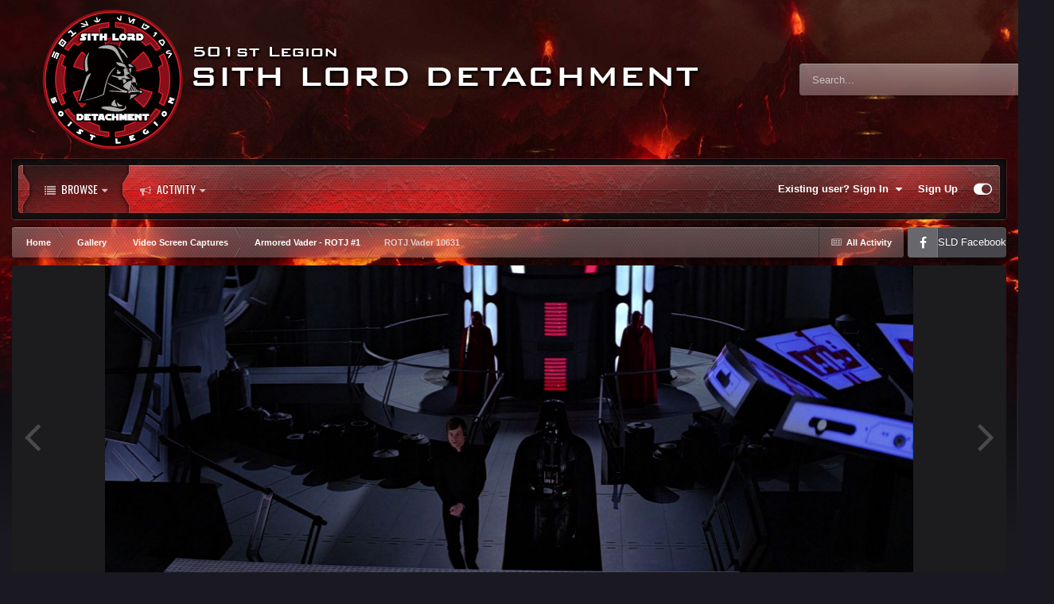

--- FILE ---
content_type: text/html;charset=UTF-8
request_url: https://forum.501stsithlords.com/index.php?/gallery/image/592-rotj-vader-10631/
body_size: 14125
content:
<!DOCTYPE html>
<html id="focus" lang="en-US" dir="ltr" 
data-focus-guest
data-focus-group-id='2'
data-focus-theme-id='10'

data-focus-navigation='dropdown'




data-focus-picker='scroll'

data-focus-scheme='dark'

data-focus-cookie='10'


data-focus-post='margin mobile--no-margin'
data-focus-post-header='background border-v'
data-focus-post-controls='transparent buttons'
data-focus-blocks='contrast pages'
data-focus-ui="guest-alert new-badge no-cTopicPostArea social-inherit transparent-ficon"
data-focus-backdrop data-globaltemplate='4.7.0'>
	<head>
		<meta charset="utf-8">
        
		<title>ROTJ Vader 10631 - Video Screen Captures - 501st Sith Lord Detachment</title>
		
		
		
		

	<meta name="viewport" content="width=device-width, initial-scale=1">



	<meta name="twitter:card" content="summary_large_image" />




	
		
			
				<meta property="og:title" content="ROTJ Vader 10631">
			
		
	

	
		
			
				<meta property="og:type" content="website">
			
		
	

	
		
			
				<meta property="og:url" content="https://forum.501stsithlords.com/index.php?/gallery/image/592-rotj-vader-10631/">
			
		
	

	
		
			
		
	

	
		
			
		
	

	
		
			
				<meta property="og:updated_time" content="2014-01-07T18:56:42Z">
			
		
	

	
		
			
				<meta property="og:image" content="https://forum.501stsithlords.com/uploads/gallery/album_3/gallery_2757_3_251135.jpg">
			
		
	

	
		
			
				<meta property="og:image:type" content="image/jpeg">
			
		
	

	
		
			
				<meta property="og:site_name" content="501st Sith Lord Detachment">
			
		
	

	
		
			
				<meta property="og:locale" content="en_US">
			
		
	


	
		<link rel="canonical" href="https://forum.501stsithlords.com/index.php?/gallery/image/592-rotj-vader-10631/" />
	

	
		<link rel="preload" href="https://forum.501stsithlords.com/uploads/gallery/album_3/gallery_2757_3_251135.jpg" as="image" type="image/jpeg" />
	





<link rel="manifest" href="https://forum.501stsithlords.com/index.php?/manifest.webmanifest/">
<meta name="msapplication-config" content="https://forum.501stsithlords.com/index.php?/browserconfig.xml/">
<meta name="msapplication-starturl" content="/">
<meta name="application-name" content="501st Sith Lord Detachment">
<meta name="apple-mobile-web-app-title" content="501st Sith Lord Detachment">

	<meta name="theme-color" content="#2c2c2c">










<link rel="preload" href="//forum.501stsithlords.com/applications/core/interface/font/fontawesome-webfont.woff2?v=4.7.0" as="font" crossorigin="anonymous">
		




	<link rel='stylesheet' href='https://forum.501stsithlords.com/uploads/css_built_10/341e4a57816af3ba440d891ca87450ff_framework.css?v=a68ea1f8611751667433' media='all'>

	<link rel='stylesheet' href='https://forum.501stsithlords.com/uploads/css_built_10/05e81b71abe4f22d6eb8d1a929494829_responsive.css?v=a68ea1f8611751667433' media='all'>

	<link rel='stylesheet' href='https://forum.501stsithlords.com/uploads/css_built_10/90eb5adf50a8c640f633d47fd7eb1778_core.css?v=a68ea1f8611751667433' media='all'>

	<link rel='stylesheet' href='https://forum.501stsithlords.com/uploads/css_built_10/5a0da001ccc2200dc5625c3f3934497d_core_responsive.css?v=a68ea1f8611751667433' media='all'>

	<link rel='stylesheet' href='https://forum.501stsithlords.com/uploads/css_built_10/37c6452ea623de41c991284837957128_gallery.css?v=a68ea1f8611751667433' media='all'>

	<link rel='stylesheet' href='https://forum.501stsithlords.com/uploads/css_built_10/22e9af7d7c6ac7ddc7db0f1b0d471efc_gallery_responsive.css?v=a68ea1f8611751667433' media='all'>

	<link rel='stylesheet' href='https://forum.501stsithlords.com/uploads/css_built_10/8a32dcbf06236254181d222455063219_global.css?v=a68ea1f8611751667433' media='all'>





<link rel='stylesheet' href='https://forum.501stsithlords.com/uploads/css_built_10/258adbb6e4f3e83cd3b355f84e3fa002_custom.css?v=a68ea1f8611751667433' media='all'>




		
<script type='text/javascript'>
var focusHtml = document.getElementById('focus');
var cookieId = focusHtml.getAttribute('data-focus-cookie');

//	['setting-name', enabled-by-default, has-toggle]
var focusSettings = [
	
 ['sticky-header', 0, 1],
	['mobile-footer', 1, 1],
	['fluid', 0, 1],
	['larger-font-size', 0, 1],
	['sticky-author-panel', 0, 1],
	['sticky-sidebar', 0, 1],
	['flip-sidebar', 0, 1],
	
	
]; 
for(var i = 0; i < focusSettings.length; i++) {
	var settingName = focusSettings[i][0];
	var isDefault = focusSettings[i][1];
	var allowToggle = focusSettings[i][2];
	if(allowToggle){
		var choice = localStorage.getItem(settingName);
		if( (choice === '1') || (!choice && (isDefault)) ){
			focusHtml.classList.add('enable--' + settingName + '');
		}
	} else if(isDefault){
		focusHtml.classList.add('enable--' + settingName + '');
	}
}

	var loadRandomBackground = function(){
		var randomBackgrounds = [ 1,2,3,4,];
		var randomBackground = randomBackgrounds[Math.floor(Math.random()*randomBackgrounds.length)];
		focusHtml.setAttribute('data-focus-bg', randomBackground);
		focusHtml.setAttribute('data-focus-bg-random', '');
	}


	
		var backgroundChoice = localStorage.getItem('focusBackground-' + cookieId + '') || '1';
		if (backgroundChoice == 'random'){
			loadRandomBackground();
		} else {
			focusHtml.setAttribute('data-focus-bg', '' + backgroundChoice + '');
		}
	

</script>

<script>
	let backgroundImages = [
		'https://forum.501stsithlords.com/uploads/monthly_2022_12/background2mus.jpg.39ff9ac77cb674cd1296646e259aef87.jpg',
		'https://forum.501stsithlords.com/uploads/monthly_2022_12/background1sd.jpg.41b457dfb5cec0a049922c74406990db.jpg',
		'https://forum.501stsithlords.com/uploads/monthly_2022_12/background3cor.jpg.4b1e4a662d5ecba35efc586ce5dae67f.jpg',
		'https://forum.501stsithlords.com/uploads/monthly_2022_12/background3cor2.jpg.f7f8f7f5c3ef5f314640c44d2dbb6c6e.jpg',
		 ,
		 ,
		 ,
		 ,
		 ,
		 ,
	];

	function setBackgroundImageSrc(num){
		let selectedImage = backgroundImages[num - 1];
		if (selectedImage){
			document.querySelector('.background-fade-image img').setAttribute('src', selectedImage);
		}
	}
</script>

		
		
		

	
	<link rel='shortcut icon' href='https://forum.501stsithlords.com/uploads/monthly_2017_12/favicon.ico.6c681b697b4c66ba7bc5c8e124e1b7c6.ico' type="image/x-icon">

		
<link rel="preconnect" href="https://fonts.googleapis.com">
<link rel="preconnect" href="https://fonts.gstatic.com" crossorigin>
<link href="https://fonts.googleapis.com/css2?family=Oswald&display=swap" rel="stylesheet"> 
	</head>
	<body class='ipsApp ipsApp_front ipsJS_none ipsClearfix' data-controller='core.front.core.app' data-message="" data-pageApp='gallery' data-pageLocation='front' data-pageModule='gallery' data-pageController='view' data-pageID='592'  >
		
        

        

		<a href='#ipsLayout_mainArea' class='ipsHide' title='Go to main content on this page' accesskey='m'>Jump to content</a>
			<div class="background-fade">
				<div class="background-fade-image">
					<img src="[data-uri]" alt='' aria-hidden='true' />
				</div>
			</div>
 			<script>let selectedBackgroundImage = focusHtml.getAttribute('data-focus-bg'); setBackgroundImageSrc(selectedBackgroundImage);</script>
			  
<ul id='elMobileNav' class='ipsResponsive_hideDesktop' data-controller='core.front.core.mobileNav'>
	
		
			
			
				
				
			
				
				
			
				
					<li id='elMobileBreadcrumb'>
						<a href='https://forum.501stsithlords.com/index.php?/gallery/album/3-armored-vader-rotj-1/'>
							<span>Armored Vader - ROTJ #1</span>
						</a>
					</li>
				
				
			
				
				
			
		
	
  
	<li class='elMobileNav__home'>
		<a href='https://forum.501stsithlords.com/'><i class="fa fa-home" aria-hidden="true"></i></a>
	</li>
	
	
	<li >
		<a data-action="defaultStream" href='https://forum.501stsithlords.com/index.php?/discover/'><i class="fa fa-newspaper-o" aria-hidden="true"></i></a>
	</li>

	

	
		<li class='ipsJS_show'>
			<a href='https://forum.501stsithlords.com/index.php?/search/' data-class='display--focus-mobile-search'><i class='fa fa-search'></i></a>
		</li>
	

	
<li data-focus-editor>
	<a href='#'>
		<i class='fa fa-toggle-on'></i>
	</a>
</li>
<li data-focus-toggle-theme>
	<a href='#'>
		<i class='fa'></i>
	</a>
</li>
  	
	<li data-ipsDrawer data-ipsDrawer-drawerElem='#elMobileDrawer'>
		<a href='#'>
			
			
				
			
			
			
			<i class='fa fa-navicon'></i>
		</a>
	</li>
</ul>
			<div class='content-layer ipsLayout_container'>
				
<div class='focus-mobile-search'>
	<div class='focus-mobile-search__close' data-class='display--focus-mobile-search'><i class="fa fa-times" aria-hidden="true"></i></div>
</div>
				<div id='ipsLayout_header'>
					<header class='focus-header'>
						<div class='ipsLayout_container'>
							<div class='focus-header-align'>
								
<a class='focus-logo' href='https://forum.501stsithlords.com/' accesskey='1'>
	
		
		<span class='focus-logo__image'>
			<img src="https://forum.501stsithlords.com/uploads/monthly_2022_12/SLDHeader2.png.d9df7974b7cce42b6466dfec287ddbc1.png" alt='501st Sith Lord Detachment'>
		</span>
		
			<!-- <span class='focus-logo__text'>
				
				<span class='focus-logo__slogan'>Sith Lord Detachment</span>
			</span> -->
		
	
</a>
								
									<div class='focus-search'></div>
								
							</div>
						</div>
					</header>
				</div>
				<div class='nav-bar-wrap ipsResponsive_showDesktop focus-sticky-header'>
					<div class='focus-nav-bar'>
						<div class='ipsLayout_container ipsFlex ipsFlex-jc:between ipsFlex-ai:center'>
							<div class='ipsfocus-blur'></div>
							<div class='focus-nav'>

	<nav  class=' ipsResponsive_showDesktop'>
		<div class='ipsNavBar_primary ipsNavBar_primary--loading ipsLayout_container '>
			<ul data-role="primaryNavBar" class='ipsClearfix'>
				


	
		
		
			
		
		<li class='ipsNavBar_active' data-active id='elNavSecondary_1' data-role="navBarItem" data-navApp="core" data-navExt="CustomItem">
			
			
				<a href="https://forum.501stsithlords.com"  data-navItem-id="1" data-navDefault>
					Browse<span class='ipsNavBar_active__identifier'></span>
				</a>
			
			
				<ul class='ipsNavBar_secondary ' data-role='secondaryNavBar'>
					


	
		
		
		<li  id='elNavSecondary_8' data-role="navBarItem" data-navApp="forums" data-navExt="Forums">
			
			
				<a href="https://forum.501stsithlords.com/index.php"  data-navItem-id="8" >
					Forums<span class='ipsNavBar_active__identifier'></span>
				</a>
			
			
		</li>
	
	

	
		
		
			
		
		<li class='ipsNavBar_active' data-active id='elNavSecondary_9' data-role="navBarItem" data-navApp="gallery" data-navExt="Gallery">
			
			
				<a href="https://forum.501stsithlords.com/index.php?/gallery/"  data-navItem-id="9" data-navDefault>
					Gallery<span class='ipsNavBar_active__identifier'></span>
				</a>
			
			
		</li>
	
	

	
	

	
		
		
		<li  id='elNavSecondary_11' data-role="navBarItem" data-navApp="core" data-navExt="StaffDirectory">
			
			
				<a href="https://forum.501stsithlords.com/index.php?/staff/"  data-navItem-id="11" >
					Staff<span class='ipsNavBar_active__identifier'></span>
				</a>
			
			
		</li>
	
	

	
		
		
		<li  id='elNavSecondary_12' data-role="navBarItem" data-navApp="core" data-navExt="OnlineUsers">
			
			
				<a href="https://forum.501stsithlords.com/index.php?/online/"  data-navItem-id="12" >
					Online Users<span class='ipsNavBar_active__identifier'></span>
				</a>
			
			
		</li>
	
	

	
		
		
		<li  id='elNavSecondary_13' data-role="navBarItem" data-navApp="core" data-navExt="Leaderboard">
			
			
				<a href="https://forum.501stsithlords.com/index.php?/leaderboard/"  data-navItem-id="13" >
					Leaderboard<span class='ipsNavBar_active__identifier'></span>
				</a>
			
			
		</li>
	
	

					<li class='ipsHide' id='elNavigationMore_1' data-role='navMore'>
						<a href='#' data-ipsMenu data-ipsMenu-appendTo='#elNavigationMore_1' id='elNavigationMore_1_dropdown'>More <i class='fa fa-caret-down'></i></a>
						<ul class='ipsHide ipsMenu ipsMenu_auto' id='elNavigationMore_1_dropdown_menu' data-role='moreDropdown'></ul>
					</li>
				</ul>
			
		</li>
	
	

	
		
		
		<li  id='elNavSecondary_2' data-role="navBarItem" data-navApp="core" data-navExt="CustomItem">
			
			
				<a href="https://forum.501stsithlords.com/index.php?/discover/"  data-navItem-id="2" >
					Activity<span class='ipsNavBar_active__identifier'></span>
				</a>
			
			
				<ul class='ipsNavBar_secondary ipsHide' data-role='secondaryNavBar'>
					


	
		
		
		<li  id='elNavSecondary_3' data-role="navBarItem" data-navApp="core" data-navExt="AllActivity">
			
			
				<a href="https://forum.501stsithlords.com/index.php?/discover/"  data-navItem-id="3" >
					All Activity<span class='ipsNavBar_active__identifier'></span>
				</a>
			
			
		</li>
	
	

	
	

	
	

	
	

	
		
		
		<li  id='elNavSecondary_7' data-role="navBarItem" data-navApp="core" data-navExt="Search">
			
			
				<a href="https://forum.501stsithlords.com/index.php?/search/"  data-navItem-id="7" >
					Search<span class='ipsNavBar_active__identifier'></span>
				</a>
			
			
		</li>
	
	

					<li class='ipsHide' id='elNavigationMore_2' data-role='navMore'>
						<a href='#' data-ipsMenu data-ipsMenu-appendTo='#elNavigationMore_2' id='elNavigationMore_2_dropdown'>More <i class='fa fa-caret-down'></i></a>
						<ul class='ipsHide ipsMenu ipsMenu_auto' id='elNavigationMore_2_dropdown_menu' data-role='moreDropdown'></ul>
					</li>
				</ul>
			
		</li>
	
	

	
	

	
	

				
				<li class="focus-nav__more focus-nav__more--hidden">
					<a href="#"> More <span class='ipsNavBar_active__identifier'></span></a>
					<ul class='ipsNavBar_secondary'></ul>
				</li>
				
			</ul>
			

	<div id="elSearchWrapper">
		<div id='elSearch' data-controller="core.front.core.quickSearch">
			<form accept-charset='utf-8' action='//forum.501stsithlords.com/index.php?/search/&amp;do=quicksearch' method='post'>
                <input type='search' id='elSearchField' placeholder='Search...' name='q' autocomplete='off' aria-label='Search'>
                <details class='cSearchFilter'>
                    <summary class='cSearchFilter__text'></summary>
                    <ul class='cSearchFilter__menu'>
                        
                        <li><label><input type="radio" name="type" value="all"  checked><span class='cSearchFilter__menuText'>Everywhere</span></label></li>
                        
                            
                                <li><label><input type="radio" name="type" value='contextual_{&quot;type&quot;:&quot;gallery_image&quot;,&quot;nodes&quot;:2}'><span class='cSearchFilter__menuText'>This Category</span></label></li>
                            
                                <li><label><input type="radio" name="type" value='contextual_{&quot;type&quot;:&quot;gallery_image&quot;,&quot;item&quot;:592}'><span class='cSearchFilter__menuText'>This Image</span></label></li>
                            
                        
                        
                            <li><label><input type="radio" name="type" value="core_statuses_status"><span class='cSearchFilter__menuText'>Status Updates</span></label></li>
                        
                            <li><label><input type="radio" name="type" value="forums_topic"><span class='cSearchFilter__menuText'>Topics</span></label></li>
                        
                            <li><label><input type="radio" name="type" value="gallery_image"><span class='cSearchFilter__menuText'>Images</span></label></li>
                        
                            <li><label><input type="radio" name="type" value="gallery_album_item"><span class='cSearchFilter__menuText'>Albums</span></label></li>
                        
                            <li><label><input type="radio" name="type" value="core_members"><span class='cSearchFilter__menuText'>Members</span></label></li>
                        
                    </ul>
                </details>
				<button class='cSearchSubmit' type="submit" aria-label='Search'><i class="fa fa-search"></i></button>
			</form>
		</div>
	</div>

		</div>
	</nav>
</div>
							
								<div class='focus-user'>

	<ul id='elUserNav' class='ipsList_inline cSignedOut ipsResponsive_showDesktop'>
		
		
		
		
			
				<li id='elSignInLink'>
					<a href='https://forum.501stsithlords.com/index.php?/login/' data-ipsMenu-closeOnClick="false" data-ipsMenu id='elUserSignIn'>
						Existing user? Sign In &nbsp;<i class='fa fa-caret-down'></i>
					</a>
					
<div id='elUserSignIn_menu' class='ipsMenu ipsMenu_auto ipsHide'>
	<form accept-charset='utf-8' method='post' action='https://forum.501stsithlords.com/index.php?/login/'>
		<input type="hidden" name="csrfKey" value="6c2f075b8bf54b5fa4e18738877ca725">
		<input type="hidden" name="ref" value="aHR0cHM6Ly9mb3J1bS41MDFzdHNpdGhsb3Jkcy5jb20vaW5kZXgucGhwPy9nYWxsZXJ5L2ltYWdlLzU5Mi1yb3RqLXZhZGVyLTEwNjMxLw==">
		<div data-role="loginForm">
			
			
			
				
<div class="ipsPad ipsForm ipsForm_vertical">
	<h4 class="ipsType_sectionHead">Sign In</h4>
	<br><br>
	<ul class='ipsList_reset'>
		<li class="ipsFieldRow ipsFieldRow_noLabel ipsFieldRow_fullWidth">
			
			
				<input type="text" placeholder="Display Name or Email Address" name="auth" autocomplete="email">
			
		</li>
		<li class="ipsFieldRow ipsFieldRow_noLabel ipsFieldRow_fullWidth">
			<input type="password" placeholder="Password" name="password" autocomplete="current-password">
		</li>
		<li class="ipsFieldRow ipsFieldRow_checkbox ipsClearfix">
			<span class="ipsCustomInput">
				<input type="checkbox" name="remember_me" id="remember_me_checkbox" value="1" checked aria-checked="true">
				<span></span>
			</span>
			<div class="ipsFieldRow_content">
				<label class="ipsFieldRow_label" for="remember_me_checkbox">Remember me</label>
				<span class="ipsFieldRow_desc">Not recommended on shared computers</span>
			</div>
		</li>
		<li class="ipsFieldRow ipsFieldRow_fullWidth">
			<button type="submit" name="_processLogin" value="usernamepassword" class="ipsButton ipsButton_primary ipsButton_small" id="elSignIn_submit">Sign In</button>
			
				<p class="ipsType_right ipsType_small">
					
						<a href='https://forum.501stsithlords.com/index.php?/lostpassword/' data-ipsDialog data-ipsDialog-title='Forgot your password?'>
					
					Forgot your password?</a>
				</p>
			
		</li>
	</ul>
</div>
			
		</div>
	</form>
</div>
				</li>
			
		
		
			<li>
				
					<a href='https://forum.501stsithlords.com/index.php?/register/'  id='elRegisterButton'>Sign Up</a>
				
			</li>
		
		
<li class='elUserNav_sep'></li>
<li class='cUserNav_icon ipsJS_show' data-focus-editor>
	<a href='#' data-ipsTooltip>
		<i class='fa fa-toggle-on'></i>
	</a>
</li>
<li class='cUserNav_icon ipsJS_show' data-focus-toggle-theme>
	<a href='#' data-ipsTooltip>
		<i class='fa'></i>
	</a>
</li>

 
	</ul>
</div>
							
						</div>
					</div>
				</div>		
		<main id='ipsLayout_body' class='ipsLayout_container'>
			<div class='focus-content'>
				<div class='focus-content-padding'>
					<div id='ipsLayout_contentArea'>
						<div class='focus-precontent'>
							<div class='focus-breadcrumb'>
								
<nav class='ipsBreadcrumb ipsBreadcrumb_top ipsFaded_withHover'>
	

	<ul class='ipsList_inline ipsPos_right'>
		
		<li >
			<a data-action="defaultStream" class='ipsType_light '  href='https://forum.501stsithlords.com/index.php?/discover/'><i class="fa fa-newspaper-o" aria-hidden="true"></i> <span>All Activity</span></a>
		</li>
		
	</ul>

	<ul data-role="breadcrumbList">
		<li>
			<a title="Home" href='https://forum.501stsithlords.com/'>
				<span>Home <i class='fa fa-angle-right'></i></span>
			</a>
		</li>
		
		
			<li>
				
					<a href='https://forum.501stsithlords.com/index.php?/gallery/'>
						<span>Gallery <i class='fa fa-angle-right' aria-hidden="true"></i></span>
					</a>
				
			</li>
		
			<li>
				
					<a href='https://forum.501stsithlords.com/index.php?/gallery/category/2-video-screen-captures/'>
						<span>Video Screen Captures <i class='fa fa-angle-right' aria-hidden="true"></i></span>
					</a>
				
			</li>
		
			<li>
				
					<a href='https://forum.501stsithlords.com/index.php?/gallery/album/3-armored-vader-rotj-1/'>
						<span>Armored Vader - ROTJ #1 <i class='fa fa-angle-right' aria-hidden="true"></i></span>
					</a>
				
			</li>
		
			<li>
				
					ROTJ Vader 10631
				
			</li>
		
	</ul>
</nav>
								

<ul class='focus-social focus-social--iconText'>
	<li><a href="https://www.facebook.com/SithLordDetachment" target="_blank">SLD Facebook</a></li>
</ul>

							</div>
						</div>
						





						<div id='ipsLayout_contentWrapper'>
							
							<div id='ipsLayout_mainArea'>
								
								
								
								
								

	




								



<div data-controller='gallery.front.view.image' data-lightboxURL='https://forum.501stsithlords.com/index.php?/gallery/image/592-rotj-vader-10631/'>
	<div class='ipsColumns ipsMargin_bottom'>
		<div class='ipsColumn ipsColumn_fluid'>
			<div class='cGalleryLightbox_inner' data-role="imageSizer">
				<div class='elGalleryHeader'>
					

<div id='elGalleryImage' class='elGalleryImage' data-role="imageFrame" data-imageSizes='{&quot;large&quot;:[1600,680],&quot;small&quot;:[240,102]}'>
	
		<div class='cGalleryViewImage' data-role='notesWrapper' data-controller='gallery.front.view.notes' data-imageID='592'  data-notesData='[]'>
			<div>
				<a href='https://forum.501stsithlords.com/uploads/gallery/album_3/gallery_2757_3_251135.jpg' title='View in lightbox' data-ipsLightbox>
					<img src='https://forum.501stsithlords.com/uploads/gallery/album_3/gallery_2757_3_251135.jpg' alt="ROTJ Vader 10631" title='ROTJ Vader 10631' data-role='theImage'>
				</a>
            </div>
			
		</div>
        	


		<div class='cGalleryImageFade'>
			<div class='cGalleryImageBottomBar'>
				<div class='cGalleryCreditInfo ipsType_normal ipsHide'>
					

					
				</div>
				
					<ul class='ipsList_inline'>
						<li>
							<a href='#' data-ipsMenu data-ipsMenu-above='true' id='elImageTools' class='ipsButton ipsButton_link ipsButton_verySmall ipsJS_show cGalleryViewImage_controls'>Image Tools <i class='fa fa-caret-down'></i></a>
						</li>
					</ul>
					<ul class='ipsMenu ipsMenu_auto ipsHide' id='elImageTools_menu'>
						
						
						
							<li class='ipsMenu_item'>
								<a href='https://forum.501stsithlords.com/index.php?/gallery/image/592-rotj-vader-10631/&amp;do=download' title='Download'><i class='fa fa-fw fa-download'></i> Download</a>
							</li>
						
					</ul>
				
			</div>
		</div>
	
	<span class='elGalleryImageNav'>
       
            <a href='https://forum.501stsithlords.com/index.php?/gallery/image/592-rotj-vader-10631/&amp;browse=1&amp;do=previous' class='elGalleryImageNav_prev' data-action="prevMedia"><i class='fa fa-angle-left'></i></a>
            <a href='https://forum.501stsithlords.com/index.php?/gallery/image/592-rotj-vader-10631/&amp;browse=1&amp;do=next' class='elGalleryImageNav_next' data-action="nextMedia"><i class='fa fa-angle-right'></i></a>
        
	</span>
</div>
				</div>
			</div>
            
            
            
			<div class='cGalleryImageThumbs'>
				<ol class='cGalleryCarousel' id='gallery-image-thumbs'>
                    
					
			            <li class='cGalleryCarousel__item'>
			            	<div class='ipsImageBlock'>
				                
					                <a href='https://forum.501stsithlords.com/index.php?/gallery/image/596-rotj-vader-10603/' title='View the image ROTJ Vader 10603' class='ipsImageBlock__main'>
					                	<img src='https://forum.501stsithlords.com/uploads/gallery/album_3/sml_gallery_2757_3_94890.jpg' alt="ROTJ Vader 10603" loading="lazy">
					                </a>
				                
                            	

                            </div>
                        </li>
                        
			        
			            <li class='cGalleryCarousel__item'>
			            	<div class='ipsImageBlock'>
				                
					                <a href='https://forum.501stsithlords.com/index.php?/gallery/image/595-rotj-vader-10604/' title='View the image ROTJ Vader 10604' class='ipsImageBlock__main'>
					                	<img src='https://forum.501stsithlords.com/uploads/gallery/album_3/sml_gallery_2757_3_227082.jpg' alt="ROTJ Vader 10604" loading="lazy">
					                </a>
				                
                            	

                            </div>
                        </li>
                        
			        
			            <li class='cGalleryCarousel__item'>
			            	<div class='ipsImageBlock'>
				                
					                <a href='https://forum.501stsithlords.com/index.php?/gallery/image/594-rotj-vader-10629/' title='View the image ROTJ Vader 10629' class='ipsImageBlock__main'>
					                	<img src='https://forum.501stsithlords.com/uploads/gallery/album_3/sml_gallery_2757_3_246850.jpg' alt="ROTJ Vader 10629" loading="lazy">
					                </a>
				                
                            	

                            </div>
                        </li>
                        
			        
			            <li class='cGalleryCarousel__item'>
			            	<div class='ipsImageBlock'>
				                
					                <a href='https://forum.501stsithlords.com/index.php?/gallery/image/593-rotj-vader-10630/' title='View the image ROTJ Vader 10630' class='ipsImageBlock__main'>
					                	<img src='https://forum.501stsithlords.com/uploads/gallery/album_3/sml_gallery_2757_3_198032.jpg' alt="ROTJ Vader 10630" loading="lazy">
					                </a>
				                
                            	

                            </div>
                        </li>
                        
			        

                    <li class='cGalleryCarousel__item cGalleryCarousel__item--active'>
                    	<div class='ipsImageBlock'>
	                        
	                            <a href='https://forum.501stsithlords.com/index.php?/gallery/image/592-rotj-vader-10631/' title='View the image ROTJ Vader 10631' class='ipsImageBlock__main'>
	                                <img src='https://forum.501stsithlords.com/uploads/gallery/album_3/sml_gallery_2757_3_251135.jpg' alt="ROTJ Vader 10631" loading="lazy">
	                            </a>
                        	
                        	

                        </div>
                        
                    </li>

                    
                        <li class='cGalleryCarousel__item'>
                        	<div class='ipsImageBlock'>
	                            
	                                <a href='https://forum.501stsithlords.com/index.php?/gallery/image/591-rotj-vader-10632/' title='View the image ROTJ Vader 10632' class='ipsImageBlock__main'>
	                                    <img src='https://forum.501stsithlords.com/uploads/gallery/album_3/sml_gallery_2757_3_213353.jpg' alt="ROTJ Vader 10632" loading="lazy">
	                                </a>
	                            
	                            

	                        </div>
                        </li>
                        
                        
                    
                        <li class='cGalleryCarousel__item'>
                        	<div class='ipsImageBlock'>
	                            
	                                <a href='https://forum.501stsithlords.com/index.php?/gallery/image/590-rotj-vader-10633jpg/' title='View the image ROTJ-Vader-10633.jpg' class='ipsImageBlock__main'>
	                                    <img src='https://forum.501stsithlords.com/uploads/gallery/album_3/sml_gallery_2757_3_138474.jpg' alt="ROTJ-Vader-10633.jpg" loading="lazy">
	                                </a>
	                            
	                            

	                        </div>
                        </li>
                        
                        
                    
                        <li class='cGalleryCarousel__item'>
                        	<div class='ipsImageBlock'>
	                            
	                                <a href='https://forum.501stsithlords.com/index.php?/gallery/image/589-rotj-vader-10634jpg/' title='View the image ROTJ-Vader-10634.jpg' class='ipsImageBlock__main'>
	                                    <img src='https://forum.501stsithlords.com/uploads/gallery/album_3/sml_gallery_2757_3_99159.jpg' alt="ROTJ-Vader-10634.jpg" loading="lazy">
	                                </a>
	                            
	                            

	                        </div>
                        </li>
                        
                        
                    
                        <li class='cGalleryCarousel__item'>
                        	<div class='ipsImageBlock'>
	                            
	                                <a href='https://forum.501stsithlords.com/index.php?/gallery/image/588-rotj-vader-10635jpg/' title='View the image ROTJ-Vader-10635.jpg' class='ipsImageBlock__main'>
	                                    <img src='https://forum.501stsithlords.com/uploads/gallery/album_3/sml_gallery_2757_3_170093.jpg' alt="ROTJ-Vader-10635.jpg" loading="lazy">
	                                </a>
	                            
	                            

	                        </div>
                        </li>
                        
                        
                            
				</ol>
                <div class='cGalleryCarouselNav cGalleryCarouselNav--overlay' data-carousel-controls='gallery-image-thumbs' data-controller="gallery.front.browse.carousel" hidden>
                    <button class='cGalleryCarouselNav__button' data-carousel-arrow='prev' aria-label='Previous' role='button'>
                        <svg aria-hidden="true" xmlns="http://www.w3.org/2000/svg" viewBox="0 0 320 512" width="10"><path d="M34.52 239.03L228.87 44.69c9.37-9.37 24.57-9.37 33.94 0l22.67 22.67c9.36 9.36 9.37 24.52.04 33.9L131.49 256l154.02 154.75c9.34 9.38 9.32 24.54-.04 33.9l-22.67 22.67c-9.37 9.37-24.57 9.37-33.94 0L34.52 272.97c-9.37-9.37-9.37-24.57 0-33.94z"/></svg>
                    </button>
                    <button class='cGalleryCarouselNav__button' data-carousel-arrow='next' aria-label='Next' role='button'>
                        <svg aria-hidden="true" xmlns="http://www.w3.org/2000/svg" viewBox="0 0 320 512" width="10"><path d="M285.476 272.971L91.132 467.314c-9.373 9.373-24.569 9.373-33.941 0l-22.667-22.667c-9.357-9.357-9.375-24.522-.04-33.901L188.505 256 34.484 101.255c-9.335-9.379-9.317-24.544.04-33.901l22.667-22.667c9.373-9.373 24.569-9.373 33.941 0L285.475 239.03c9.373 9.372 9.373 24.568.001 33.941z"/></svg>
                    </button>
                </div>
			</div>
            
		</div>
	</div>

	<section data-role='imageInfo'>
		




<div class='ipsColumns ipsColumns_collapsePhone ipsResponsive_pull ipsSpacer_bottom'>
	<div class='ipsColumn ipsColumn_fluid'>
		

		<div class='ipsBox'>
			<div class='ipsPadding' data-role='imageDescription'>
				<div class='ipsFlex ipsFlex-ai:center ipsFlex-fw:wrap ipsGap:4'>
					<div class='ipsFlex-flex:11'>
						<h1 class='ipsType_pageTitle ipsContained_container'>
							
							
							
							
							
								<span class='ipsContained ipsType_break'>ROTJ Vader 10631</span>
							
						</h1>
						
					</div>
				</div>
				<hr class='ipsHr'>
				<div class='ipsPageHeader__meta ipsFlex ipsFlex-jc:between ipsFlex-ai:center ipsFlex-fw:wrap ipsGap:3'>
					<div class='ipsFlex-flex:11'>
						<div class='ipsPhotoPanel ipsPhotoPanel_mini ipsClearfix'>
							


	<a href="https://forum.501stsithlords.com/index.php?/profile/2757-darthaloha/" rel="nofollow" data-ipsHover data-ipsHover-width="370" data-ipsHover-target="https://forum.501stsithlords.com/index.php?/profile/2757-darthaloha/&amp;do=hovercard" class="ipsUserPhoto ipsUserPhoto_mini" title="Go to DarthAloha's profile">
		<img src='https://forum.501stsithlords.com/uploads/profile/photo-thumb-2757.jpg' alt='DarthAloha' loading="lazy">
	</a>

							<div>
								<p class='ipsType_reset ipsType_normal ipsType_blendLinks'>
									By 


<a href='https://forum.501stsithlords.com/index.php?/profile/2757-darthaloha/' rel="nofollow" data-ipsHover data-ipsHover-width='370' data-ipsHover-target='https://forum.501stsithlords.com/index.php?/profile/2757-darthaloha/&amp;do=hovercard&amp;referrer=https%253A%252F%252Fforum.501stsithlords.com%252Findex.php%253F%252Fgallery%252Fimage%252F592-rotj-vader-10631%252F' title="Go to DarthAloha's profile" class="ipsType_break">DarthAloha</a>
								</p>
								<ul class='ipsList_inline'>
									<li class='ipsType_light'><time datetime='2014-01-07T18:56:42Z' title='01/07/2014 06:56  PM' data-short='12 yr'>January 7, 2014</time></li>
									<li class='ipsType_light'>2,040 views</li>
									
										<li><a href='https://forum.501stsithlords.com/index.php?/profile/2757-darthaloha/content/&amp;type=gallery_image'>View DarthAloha's images</a></li>
									
								</ul>
							</div>
						</div>
					</div>
					<div class='ipsFlex-flex:01 ipsResponsive_hidePhone'>
						<div class='ipsShareLinks'>
							
								


    <a href='#elShareItem_874635850_menu' id='elShareItem_874635850' data-ipsMenu class='ipsShareButton ipsButton ipsButton_verySmall ipsButton_link ipsButton_link--light'>
        <span><i class='fa fa-share-alt'></i></span> &nbsp;Share
    </a>

    <div class='ipsPadding ipsMenu ipsMenu_normal ipsHide' id='elShareItem_874635850_menu' data-controller="core.front.core.sharelink">
        
        
        <span data-ipsCopy data-ipsCopy-flashmessage>
            <a href="https://forum.501stsithlords.com/index.php?/gallery/image/592-rotj-vader-10631/" class="ipsButton ipsButton_light ipsButton_small ipsButton_fullWidth" data-role="copyButton" data-clipboard-text="https://forum.501stsithlords.com/index.php?/gallery/image/592-rotj-vader-10631/" data-ipstooltip title='Copy Link to Clipboard'><i class="fa fa-clone"></i> https://forum.501stsithlords.com/index.php?/gallery/image/592-rotj-vader-10631/</a>
        </span>
        <ul class='ipsShareLinks ipsMargin_top:half'>
            
                <li>
<a href="https://x.com/share?url=https%3A%2F%2Fforum.501stsithlords.com%2Findex.php%3F%2Fgallery%2Fimage%2F592-rotj-vader-10631%2F" class="cShareLink cShareLink_x" target="_blank" data-role="shareLink" title='Share on X' data-ipsTooltip rel='nofollow noopener'>
    <i class="fa fa-x"></i>
</a></li>
            
                <li>
<a href="https://www.facebook.com/sharer/sharer.php?u=https%3A%2F%2Fforum.501stsithlords.com%2Findex.php%3F%2Fgallery%2Fimage%2F592-rotj-vader-10631%2F" class="cShareLink cShareLink_facebook" target="_blank" data-role="shareLink" title='Share on Facebook' data-ipsTooltip rel='noopener nofollow'>
	<i class="fa fa-facebook"></i>
</a></li>
            
                <li>
<a href="https://www.reddit.com/submit?url=https%3A%2F%2Fforum.501stsithlords.com%2Findex.php%3F%2Fgallery%2Fimage%2F592-rotj-vader-10631%2F&amp;title=ROTJ+Vader+10631" rel="nofollow noopener" class="cShareLink cShareLink_reddit" target="_blank" title='Share on Reddit' data-ipsTooltip>
	<i class="fa fa-reddit"></i>
</a></li>
            
                <li>
<a href="mailto:?subject=ROTJ%20Vader%2010631&body=https%3A%2F%2Fforum.501stsithlords.com%2Findex.php%3F%2Fgallery%2Fimage%2F592-rotj-vader-10631%2F" rel='nofollow' class='cShareLink cShareLink_email' title='Share via email' data-ipsTooltip>
	<i class="fa fa-envelope"></i>
</a></li>
            
                <li>
<a href="https://pinterest.com/pin/create/button/?url=https://forum.501stsithlords.com/index.php?/gallery/image/592-rotj-vader-10631/&amp;media=https://forum.501stsithlords.com/uploads/gallery/album_3/gallery_2757_3_251135.jpg" class="cShareLink cShareLink_pinterest" rel="nofollow noopener" target="_blank" data-role="shareLink" title='Share on Pinterest' data-ipsTooltip>
	<i class="fa fa-pinterest"></i>
</a></li>
            
        </ul>
        
            <hr class='ipsHr'>
            <button class='ipsHide ipsButton ipsButton_verySmall ipsButton_light ipsButton_fullWidth ipsMargin_top:half' data-controller='core.front.core.webshare' data-role='webShare' data-webShareTitle='ROTJ Vader 10631' data-webShareText='ROTJ Vader 10631' data-webShareUrl='https://forum.501stsithlords.com/index.php?/gallery/image/592-rotj-vader-10631/'>More sharing options...</button>
        
    </div>

							
                            

							



							

<div data-followApp='gallery' data-followArea='image' data-followID='592' data-controller='core.front.core.followButton'>
	

	<a href='https://forum.501stsithlords.com/index.php?/login/' rel="nofollow" class="ipsFollow ipsPos_middle ipsButton ipsButton_light ipsButton_verySmall " data-role="followButton" data-ipsTooltip title='Sign in to follow this'>
		<span>Followers</span>
		<span class='ipsCommentCount'>1</span>
	</a>

</div>
						</div>
					</div>
				</div>
				
				

				

					

				

					

				
			</div>
			<div class='ipsItemControls'>
				
					

	<div data-controller='core.front.core.reaction' class='ipsItemControls_right ipsClearfix '>	
		<div class='ipsReact ipsPos_right'>
			
				
				<div class='ipsReact_blurb ipsHide' data-role='reactionBlurb'>
					
				</div>
			
			
			
		</div>
	</div>

				
				<ul class='ipsComment_controls ipsClearfix ipsItemControls_left'>
					
				</ul>
			</div>
		</div>
	</div>
	<div class='ipsColumn ipsColumn_veryWide' id='elGalleryImageStats'>
		<div class='ipsBox ipsPadding' data-role="imageStats">
			

			

            <div>
                <h2 class='ipsType_minorHeading ipsType_break'>From the album: </h2>
                <h3 class='ipsType_sectionHead'><a href='https://forum.501stsithlords.com/index.php?/gallery/album/3-armored-vader-rotj-1/'>Armored Vader - ROTJ #1</a></h3>
                <span class='ipsType_light'>&middot; 1,106 images</span>
                <ul class='ipsList_reset ipsMargin_top ipsHide'>
                    <li><i class='fa fa-camera'></i> 1,106 images</li>
                    
                    
                </ul>
            </div>
            <hr class='ipsHr'>

			
				<h2 class='ipsType_minorHeading ipsType_break ipsMargin_bottom:half'>Photo Information</h2>
				<div class='cGalleryExif'>
					
						<div class='ipsType_center ipsMargin_top'>
							<a href='https://forum.501stsithlords.com/index.php?/gallery/image/592-rotj-vader-10631/&amp;do=metadata' data-ipsDialog data-ipsdialog-size="narrow" data-ipsDialog-title='View all photo EXIF information' class='ipsButton ipsButton_light ipsButton_verySmall'>View photo EXIF information</a>
						</div>
					
				</div>
			
		</div>
	</div>
</div>


<div class='ipsBox ipsPadding ipsResponsive_pull ipsResponsive_showPhone ipsMargin_top'>
	<div class='ipsShareLinks'>
		
			


    <a href='#elShareItem_1810005873_menu' id='elShareItem_1810005873' data-ipsMenu class='ipsShareButton ipsButton ipsButton_verySmall ipsButton_light '>
        <span><i class='fa fa-share-alt'></i></span> &nbsp;Share
    </a>

    <div class='ipsPadding ipsMenu ipsMenu_normal ipsHide' id='elShareItem_1810005873_menu' data-controller="core.front.core.sharelink">
        
        
        <span data-ipsCopy data-ipsCopy-flashmessage>
            <a href="https://forum.501stsithlords.com/index.php?/gallery/image/592-rotj-vader-10631/" class="ipsButton ipsButton_light ipsButton_small ipsButton_fullWidth" data-role="copyButton" data-clipboard-text="https://forum.501stsithlords.com/index.php?/gallery/image/592-rotj-vader-10631/" data-ipstooltip title='Copy Link to Clipboard'><i class="fa fa-clone"></i> https://forum.501stsithlords.com/index.php?/gallery/image/592-rotj-vader-10631/</a>
        </span>
        <ul class='ipsShareLinks ipsMargin_top:half'>
            
                <li>
<a href="https://x.com/share?url=https%3A%2F%2Fforum.501stsithlords.com%2Findex.php%3F%2Fgallery%2Fimage%2F592-rotj-vader-10631%2F" class="cShareLink cShareLink_x" target="_blank" data-role="shareLink" title='Share on X' data-ipsTooltip rel='nofollow noopener'>
    <i class="fa fa-x"></i>
</a></li>
            
                <li>
<a href="https://www.facebook.com/sharer/sharer.php?u=https%3A%2F%2Fforum.501stsithlords.com%2Findex.php%3F%2Fgallery%2Fimage%2F592-rotj-vader-10631%2F" class="cShareLink cShareLink_facebook" target="_blank" data-role="shareLink" title='Share on Facebook' data-ipsTooltip rel='noopener nofollow'>
	<i class="fa fa-facebook"></i>
</a></li>
            
                <li>
<a href="https://www.reddit.com/submit?url=https%3A%2F%2Fforum.501stsithlords.com%2Findex.php%3F%2Fgallery%2Fimage%2F592-rotj-vader-10631%2F&amp;title=ROTJ+Vader+10631" rel="nofollow noopener" class="cShareLink cShareLink_reddit" target="_blank" title='Share on Reddit' data-ipsTooltip>
	<i class="fa fa-reddit"></i>
</a></li>
            
                <li>
<a href="mailto:?subject=ROTJ%20Vader%2010631&body=https%3A%2F%2Fforum.501stsithlords.com%2Findex.php%3F%2Fgallery%2Fimage%2F592-rotj-vader-10631%2F" rel='nofollow' class='cShareLink cShareLink_email' title='Share via email' data-ipsTooltip>
	<i class="fa fa-envelope"></i>
</a></li>
            
                <li>
<a href="https://pinterest.com/pin/create/button/?url=https://forum.501stsithlords.com/index.php?/gallery/image/592-rotj-vader-10631/&amp;media=https://forum.501stsithlords.com/uploads/gallery/album_3/gallery_2757_3_251135.jpg" class="cShareLink cShareLink_pinterest" rel="nofollow noopener" target="_blank" data-role="shareLink" title='Share on Pinterest' data-ipsTooltip>
	<i class="fa fa-pinterest"></i>
</a></li>
            
        </ul>
        
            <hr class='ipsHr'>
            <button class='ipsHide ipsButton ipsButton_verySmall ipsButton_light ipsButton_fullWidth ipsMargin_top:half' data-controller='core.front.core.webshare' data-role='webShare' data-webShareTitle='ROTJ Vader 10631' data-webShareText='ROTJ Vader 10631' data-webShareUrl='https://forum.501stsithlords.com/index.php?/gallery/image/592-rotj-vader-10631/'>More sharing options...</button>
        
    </div>

		
        

		



		

<div data-followApp='gallery' data-followArea='image' data-followID='592' data-controller='core.front.core.followButton'>
	

	<a href='https://forum.501stsithlords.com/index.php?/login/' rel="nofollow" class="ipsFollow ipsPos_middle ipsButton ipsButton_light ipsButton_verySmall " data-role="followButton" data-ipsTooltip title='Sign in to follow this'>
		<span>Followers</span>
		<span class='ipsCommentCount'>1</span>
	</a>

</div>
	</div>
</div>
	</section>

	<div data-role='imageComments'>
	
	</div>

</div> 


								


							</div>
							


						</div>
					</div>
					
				</div>
				

<div class='focus-mega-footer'>
	<div class='focus-mega-footer__columns'>
		
			<div class='focus-mega-footer__column'>
				<ul class='footerLinks'>
	<li><a href="https://databank.501st.com/databank/Costuming:SLD_CRL" target="_blank">SLD Costume Reference Libraries (CRL)</a></li></ul>

			</div>
		
		
			<div class='focus-mega-footer__column'>
				<ul class='footerLinks'>
	<li><a href="https://www.theflagshipeclipse.com/"  target="_blank">Our Sister site for other Sith, <strong>The Flagship Eclipse<strong></a></li>
</ul>

			</div>
		
		
		
		
		
	</div>
</div>

				
<nav class='ipsBreadcrumb ipsBreadcrumb_bottom ipsFaded_withHover'>
	
		


	

	<ul class='ipsList_inline ipsPos_right'>
		
		<li >
			<a data-action="defaultStream" class='ipsType_light '  href='https://forum.501stsithlords.com/index.php?/discover/'><i class="fa fa-newspaper-o" aria-hidden="true"></i> <span>All Activity</span></a>
		</li>
		
	</ul>

	<ul data-role="breadcrumbList">
		<li>
			<a title="Home" href='https://forum.501stsithlords.com/'>
				<span>Home <i class='fa fa-angle-right'></i></span>
			</a>
		</li>
		
		
			<li>
				
					<a href='https://forum.501stsithlords.com/index.php?/gallery/'>
						<span>Gallery <i class='fa fa-angle-right' aria-hidden="true"></i></span>
					</a>
				
			</li>
		
			<li>
				
					<a href='https://forum.501stsithlords.com/index.php?/gallery/category/2-video-screen-captures/'>
						<span>Video Screen Captures <i class='fa fa-angle-right' aria-hidden="true"></i></span>
					</a>
				
			</li>
		
			<li>
				
					<a href='https://forum.501stsithlords.com/index.php?/gallery/album/3-armored-vader-rotj-1/'>
						<span>Armored Vader - ROTJ #1 <i class='fa fa-angle-right' aria-hidden="true"></i></span>
					</a>
				
			</li>
		
			<li>
				
					ROTJ Vader 10631
				
			</li>
		
	</ul>
</nav>
			</div>
		</main>
		<footer id='ipsLayout_footer' class='ipsClearfix'>
			
			<div class='ipsLayout_container'>
				

<ul class='ipsList_inline ipsType_center ipsSpacer_top' id="elFooterLinks">
	
<li class="focus:copyright"><a href="https://www.ipsfocus.com" target="_blank" rel="noopener">IPS Theme</a> by <a href="https://www.ipsfocus.com" target="_blank" rel="noopener">IPSFocus</a></li>
	
	
	
	
		<li>
			<a href='#elNavTheme_menu' id='elNavTheme' data-ipsMenu data-ipsMenu-above>Theme <i class='fa fa-caret-down'></i></a>
			<ul id='elNavTheme_menu' class='ipsMenu ipsMenu_selectable ipsHide'>
			
				<li class='ipsMenu_item ipsMenu_itemChecked'>
					<form action="//forum.501stsithlords.com/index.php?/theme/&amp;csrfKey=6c2f075b8bf54b5fa4e18738877ca725" method="post">
					<input type="hidden" name="ref" value="aHR0cHM6Ly9mb3J1bS41MDFzdHNpdGhsb3Jkcy5jb20vaW5kZXgucGhwPy9nYWxsZXJ5L2ltYWdlLzU5Mi1yb3RqLXZhZGVyLTEwNjMxLw==">
					<button type='submit' name='id' value='10' class='ipsButton ipsButton_link ipsButton_link_secondary'>Titan 4.7 SLD Redux (Default)</button>
					</form>
				</li>
			
				<li class='ipsMenu_item'>
					<form action="//forum.501stsithlords.com/index.php?/theme/&amp;csrfKey=6c2f075b8bf54b5fa4e18738877ca725" method="post">
					<input type="hidden" name="ref" value="aHR0cHM6Ly9mb3J1bS41MDFzdHNpdGhsb3Jkcy5jb20vaW5kZXgucGhwPy9nYWxsZXJ5L2ltYWdlLzU5Mi1yb3RqLXZhZGVyLTEwNjMxLw==">
					<button type='submit' name='id' value='6' class='ipsButton ipsButton_link ipsButton_link_secondary'>Titan 4.4 SLD </button>
					</form>
				</li>
			
				<li class='ipsMenu_item'>
					<form action="//forum.501stsithlords.com/index.php?/theme/&amp;csrfKey=6c2f075b8bf54b5fa4e18738877ca725" method="post">
					<input type="hidden" name="ref" value="aHR0cHM6Ly9mb3J1bS41MDFzdHNpdGhsb3Jkcy5jb20vaW5kZXgucGhwPy9nYWxsZXJ5L2ltYWdlLzU5Mi1yb3RqLXZhZGVyLTEwNjMxLw==">
					<button type='submit' name='id' value='1' class='ipsButton ipsButton_link ipsButton_link_secondary'>Default </button>
					</form>
				</li>
			
				<li class='ipsMenu_item'>
					<form action="//forum.501stsithlords.com/index.php?/theme/&amp;csrfKey=6c2f075b8bf54b5fa4e18738877ca725" method="post">
					<input type="hidden" name="ref" value="aHR0cHM6Ly9mb3J1bS41MDFzdHNpdGhsb3Jkcy5jb20vaW5kZXgucGhwPy9nYWxsZXJ5L2ltYWdlLzU5Mi1yb3RqLXZhZGVyLTEwNjMxLw==">
					<button type='submit' name='id' value='5' class='ipsButton ipsButton_link ipsButton_link_secondary'>Titan 4.2 SLDv2inProg </button>
					</form>
				</li>
			
			</ul>
		</li>
	
	
	
</ul>	


<ul class='focus-social focus-social--iconText'>
	<li><a href="https://www.facebook.com/SithLordDetachment" target="_blank">SLD Facebook</a></li>
</ul>



<p id='elCopyright'>
	<span id='elCopyright_userLine'></span>
	<a rel='nofollow' title='Invision Community' href='https://www.invisioncommunity.com/'>Powered by Invision Community</a>
</p>
			</div>
		</footer> 
			</div>    
		
<div id='elMobileDrawer' class='ipsDrawer ipsHide'>
	<div class='ipsDrawer_menu'>
		<a href='#' class='ipsDrawer_close' data-action='close'><span>&times;</span></a>
		<div class='ipsDrawer_content ipsFlex ipsFlex-fd:column'>
			
				<div class='ipsPadding ipsBorder_bottom'>
					<ul class='ipsToolList ipsToolList_vertical'>
						<li>
							<a href='https://forum.501stsithlords.com/index.php?/login/' id='elSigninButton_mobile' class='ipsButton ipsButton_light ipsButton_small ipsButton_fullWidth'>Existing user? Sign In</a>
						</li>
						
							<li>
								
									<a href='https://forum.501stsithlords.com/index.php?/register/'  id='elRegisterButton_mobile' class='ipsButton ipsButton_small ipsButton_fullWidth ipsButton_important'>Sign Up</a>
								
							</li>
						
					</ul>
				</div>
			

			

			<ul class='ipsDrawer_list ipsFlex-flex:11'>
				

				
				
				
				
					
						
						
							<li class='ipsDrawer_itemParent'>
								<h4 class='ipsDrawer_title'><a href='#'>Browse</a></h4>
								<ul class='ipsDrawer_list'>
									<li data-action="back"><a href='#'>Back</a></li>
									
									
										
										
										
											
												
											
										
											
												
											
										
											
										
											
												
											
										
											
												
											
										
											
												
											
										
									
													
									
										<li><a href='https://forum.501stsithlords.com'>Browse</a></li>
									
									
									
										


	
		
			<li>
				<a href='https://forum.501stsithlords.com/index.php' >
					Forums
				</a>
			</li>
		
	

	
		
			<li>
				<a href='https://forum.501stsithlords.com/index.php?/gallery/' >
					Gallery
				</a>
			</li>
		
	

	

	
		
			<li>
				<a href='https://forum.501stsithlords.com/index.php?/staff/' >
					Staff
				</a>
			</li>
		
	

	
		
			<li>
				<a href='https://forum.501stsithlords.com/index.php?/online/' >
					Online Users
				</a>
			</li>
		
	

	
		
			<li>
				<a href='https://forum.501stsithlords.com/index.php?/leaderboard/' >
					Leaderboard
				</a>
			</li>
		
	

										
								</ul>
							</li>
						
					
				
					
						
						
							<li class='ipsDrawer_itemParent'>
								<h4 class='ipsDrawer_title'><a href='#'>Activity</a></h4>
								<ul class='ipsDrawer_list'>
									<li data-action="back"><a href='#'>Back</a></li>
									
									
										
										
										
											
												
													
													
									
													
									
									
									
										


	
		
			<li>
				<a href='https://forum.501stsithlords.com/index.php?/discover/' >
					All Activity
				</a>
			</li>
		
	

	

	

	

	
		
			<li>
				<a href='https://forum.501stsithlords.com/index.php?/search/' >
					Search
				</a>
			</li>
		
	

										
								</ul>
							</li>
						
					
				
					
				
					
				
				
			</ul>

			
		</div>
	</div>
</div>

<div id='elMobileCreateMenuDrawer' class='ipsDrawer ipsHide'>
	<div class='ipsDrawer_menu'>
		<a href='#' class='ipsDrawer_close' data-action='close'><span>&times;</span></a>
		<div class='ipsDrawer_content ipsSpacer_bottom ipsPad'>
			<ul class='ipsDrawer_list'>
				<li class="ipsDrawer_listTitle ipsType_reset">Create New...</li>
				
			</ul>
		</div>
	</div>
</div>
		
		



<div class='focus-mobile-footer-spacer'></div>
<nav class='focus-mobile-footer'>
	<ul>
		
		
		<li data-item='forums' >
			<a href='https://forum.501stsithlords.com/index.php'>
				<i class="fa fa-comments-o" aria-hidden="true"></i>
				<span class='focus-mobile-footer__text'>Forums</span>
			</a>
		</li>
		
		
		
		
		
		
			
			<li data-item='discover' >
				<a href='https://forum.501stsithlords.com/index.php?/discover/'>
					<i class="fa fa-newspaper-o" aria-hidden="true"></i>
					<span class='focus-mobile-footer__text'>Unread</span>
				</a>
			</li>
		
		
		
		
		
		
			
				<li data-item='login'>
					<a href='https://forum.501stsithlords.com/index.php?/login/'>
						<i class="fa fa-user" aria-hidden="true"></i>
						<span class='focus-mobile-footer__text'>Sign In</span>
					</a>
				</li>
			
			
				<li data-item='register'>
				
					<a href='https://forum.501stsithlords.com/index.php?/register/' >
				
						<i class="fa fa-user" aria-hidden="true"></i>
						<span class='focus-mobile-footer__text'>Sign Up</span>
					</a>
				</li>
			
		
		
			<li data-item='more' data-ipsDrawer data-ipsDrawer-drawerElem='#elMobileDrawer'>
				<a href='#'>
					<i class="fa fa-ellipsis-h" aria-hidden="true"></i>
					<span class='focus-mobile-footer__text'>More</span>
				</a>
			</li>
		
	</ul>
</nav>

		

	
	<script type='text/javascript'>
		var ipsDebug = false;		
	
		var CKEDITOR_BASEPATH = '//forum.501stsithlords.com/applications/core/interface/ckeditor/ckeditor/';
	
		var ipsSettings = {
			
			
			cookie_path: "/",
			
			cookie_prefix: "ips4_",
			
			
			cookie_ssl: true,
			
            essential_cookies: ["oauth_authorize","member_id","login_key","clearAutosave","lastSearch","device_key","IPSSessionFront","loggedIn","noCache","hasJS","cookie_consent","cookie_consent_optional","forumpass_*"],
			upload_imgURL: "",
			message_imgURL: "",
			notification_imgURL: "",
			baseURL: "//forum.501stsithlords.com/",
			jsURL: "//forum.501stsithlords.com/applications/core/interface/js/js.php",
			csrfKey: "6c2f075b8bf54b5fa4e18738877ca725",
			antiCache: "a68ea1f8611751667433",
			jsAntiCache: "a68ea1f8611753752627",
			disableNotificationSounds: true,
			useCompiledFiles: true,
			links_external: true,
			memberID: 0,
			lazyLoadEnabled: false,
			blankImg: "//forum.501stsithlords.com/applications/core/interface/js/spacer.png",
			googleAnalyticsEnabled: false,
			matomoEnabled: false,
			viewProfiles: true,
			mapProvider: 'none',
			mapApiKey: '',
			pushPublicKey: null,
			relativeDates: true
		};
		
		
		
		
			ipsSettings['maxImageDimensions'] = {
				width: 1000,
				height: 750
			};
		
		
	</script>





<script type='text/javascript' src='https://forum.501stsithlords.com/uploads/javascript_global/root_library.js?v=a68ea1f8611753752627' data-ips></script>


<script type='text/javascript' src='https://forum.501stsithlords.com/uploads/javascript_global/root_js_lang_1.js?v=a68ea1f8611753752627' data-ips></script>


<script type='text/javascript' src='https://forum.501stsithlords.com/uploads/javascript_global/root_framework.js?v=a68ea1f8611753752627' data-ips></script>


<script type='text/javascript' src='https://forum.501stsithlords.com/uploads/javascript_core/global_global_core.js?v=a68ea1f8611753752627' data-ips></script>


<script type='text/javascript' src='https://forum.501stsithlords.com/uploads/javascript_global/root_front.js?v=a68ea1f8611753752627' data-ips></script>


<script type='text/javascript' src='https://forum.501stsithlords.com/uploads/javascript_core/front_front_core.js?v=a68ea1f8611753752627' data-ips></script>


<script type='text/javascript' src='https://forum.501stsithlords.com/uploads/javascript_gallery/front_front_view.js?v=a68ea1f8611753752627' data-ips></script>


<script type='text/javascript' src='https://forum.501stsithlords.com/uploads/javascript_gallery/front_front_browse.js?v=a68ea1f8611753752627' data-ips></script>


<script type='text/javascript' src='https://forum.501stsithlords.com/uploads/javascript_gallery/front_front_global.js?v=a68ea1f8611753752627' data-ips></script>


<script type='text/javascript' src='https://forum.501stsithlords.com/uploads/javascript_global/root_map.js?v=a68ea1f8611753752627' data-ips></script>



	<script type='text/javascript'>
		
			ips.setSetting( 'date_format', jQuery.parseJSON('"mm\/dd\/yy"') );
		
			ips.setSetting( 'date_first_day', jQuery.parseJSON('0') );
		
			ips.setSetting( 'ipb_url_filter_option', jQuery.parseJSON('"none"') );
		
			ips.setSetting( 'url_filter_any_action', jQuery.parseJSON('"allow"') );
		
			ips.setSetting( 'bypass_profanity', jQuery.parseJSON('0') );
		
			ips.setSetting( 'emoji_style', jQuery.parseJSON('"native"') );
		
			ips.setSetting( 'emoji_shortcodes', jQuery.parseJSON('true') );
		
			ips.setSetting( 'emoji_ascii', jQuery.parseJSON('true') );
		
			ips.setSetting( 'emoji_cache', jQuery.parseJSON('1694960606') );
		
			ips.setSetting( 'image_jpg_quality', jQuery.parseJSON('85') );
		
			ips.setSetting( 'cloud2', jQuery.parseJSON('false') );
		
			ips.setSetting( 'isAnonymous', jQuery.parseJSON('false') );
		
		
        
    </script>



<script type='application/ld+json'>
{
    "@context": "http://schema.org",
    "@type": "MediaObject",
    "@id": "https://forum.501stsithlords.com/index.php?/gallery/image/592-rotj-vader-10631/",
    "url": "https://forum.501stsithlords.com/index.php?/gallery/image/592-rotj-vader-10631/",
    "name": "ROTJ Vader 10631",
    "description": "",
    "dateCreated": "2014-01-07T18:56:42+0000",
    "fileFormat": "image/jpeg",
    "keywords": [],
    "author": {
        "@type": "Person",
        "name": "DarthAloha",
        "image": "https://forum.501stsithlords.com/uploads/profile/photo-thumb-2757.jpg",
        "url": "https://forum.501stsithlords.com/index.php?/profile/2757-darthaloha/"
    },
    "interactionStatistic": [
        {
            "@type": "InteractionCounter",
            "interactionType": "http://schema.org/ViewAction",
            "userInteractionCount": 2040
        }
    ],
    "artMedium": "Digital",
    "width": 1600,
    "height": 680,
    "image": {
        "@type": "ImageObject",
        "url": "https://forum.501stsithlords.com/uploads/gallery/album_3/gallery_2757_3_251135.jpg",
        "caption": "ROTJ Vader 10631",
        "thumbnail": "https://forum.501stsithlords.com/uploads/gallery/album_3/sml_gallery_2757_3_251135.jpg",
        "width": 1600,
        "height": 680,
        "exifData": [
            {
                "@type": "PropertyValue",
                "name": "FILE.FileName",
                "value": "gallery_2757_3_251135.jpg"
            },
            {
                "@type": "PropertyValue",
                "name": "FILE.FileDateTime",
                "value": "1389121002"
            },
            {
                "@type": "PropertyValue",
                "name": "FILE.FileSize",
                "value": "269213"
            },
            {
                "@type": "PropertyValue",
                "name": "FILE.FileType",
                "value": "2"
            },
            {
                "@type": "PropertyValue",
                "name": "FILE.MimeType",
                "value": "image/jpeg"
            },
            {
                "@type": "PropertyValue",
                "name": "FILE.SectionsFound",
                "value": "COMMENT"
            },
            {
                "@type": "PropertyValue",
                "name": "COMPUTED.html",
                "value": "width=\u0026quot;1920\u0026quot; height=\u0026quot;816\u0026quot;"
            },
            {
                "@type": "PropertyValue",
                "name": "COMPUTED.Height",
                "value": "816"
            },
            {
                "@type": "PropertyValue",
                "name": "COMPUTED.Width",
                "value": "1920"
            },
            {
                "@type": "PropertyValue",
                "name": "COMPUTED.IsColor",
                "value": "1"
            },
            {
                "@type": "PropertyValue",
                "name": "COMMENT.0",
                "value": "AppleMark"
            }
        ]
    },
    "thumbnailUrl": "https://forum.501stsithlords.com/uploads/gallery/album_3/sml_gallery_2757_3_251135.jpg"
}	
</script>

<script type='application/ld+json'>
{
    "@context": "http://www.schema.org",
    "publisher": "https://forum.501stsithlords.com/#organization",
    "@type": "WebSite",
    "@id": "https://forum.501stsithlords.com/#website",
    "mainEntityOfPage": "https://forum.501stsithlords.com/",
    "name": "501st Sith Lord Detachment",
    "url": "https://forum.501stsithlords.com/",
    "potentialAction": {
        "type": "SearchAction",
        "query-input": "required name=query",
        "target": "https://forum.501stsithlords.com/index.php?/search/\u0026q={query}"
    },
    "inLanguage": [
        {
            "@type": "Language",
            "name": "English (USA)",
            "alternateName": "en-US"
        }
    ]
}	
</script>

<script type='application/ld+json'>
{
    "@context": "http://www.schema.org",
    "@type": "Organization",
    "@id": "https://forum.501stsithlords.com/#organization",
    "mainEntityOfPage": "https://forum.501stsithlords.com/",
    "name": "501st Sith Lord Detachment",
    "url": "https://forum.501stsithlords.com/",
    "logo": {
        "@type": "ImageObject",
        "@id": "https://forum.501stsithlords.com/#logo",
        "url": "https://forum.501stsithlords.com/uploads/monthly_2022_12/SLDHeader2.png.d9df7974b7cce42b6466dfec287ddbc1.png"
    }
}	
</script>

<script type='application/ld+json'>
{
    "@context": "http://schema.org",
    "@type": "BreadcrumbList",
    "itemListElement": [
        {
            "@type": "ListItem",
            "position": 1,
            "item": {
                "name": "Gallery",
                "@id": "https://forum.501stsithlords.com/index.php?/gallery/"
            }
        },
        {
            "@type": "ListItem",
            "position": 2,
            "item": {
                "name": "Video Screen Captures",
                "@id": "https://forum.501stsithlords.com/index.php?/gallery/category/2-video-screen-captures/"
            }
        },
        {
            "@type": "ListItem",
            "position": 3,
            "item": {
                "name": "Armored Vader - ROTJ #1",
                "@id": "https://forum.501stsithlords.com/index.php?/gallery/album/3-armored-vader-rotj-1/"
            }
        },
        {
            "@type": "ListItem",
            "position": 4,
            "item": {
                "name": "ROTJ Vader 10631"
            }
        }
    ]
}	
</script>



<script type='text/javascript'>
    (() => {
        let gqlKeys = [];
        for (let [k, v] of Object.entries(gqlKeys)) {
            ips.setGraphQlData(k, v);
        }
    })();
</script>
		

<script>$(document).ready(function(){
	
	var html = $('#focus');

	if (matchMedia) {
		var focus_pageWidth = window.matchMedia( "(min-width: 980px)" );
		focus_pageWidth.addListener(WidthChange);
		WidthChange(focus_pageWidth);
	}
	function WidthChange(focus_pageWidth) {
		if (focus_pageWidth.matches) {
			$("#elSearchWrapper").prependTo(".focus-search");
		} else {
			$("#elSearchWrapper").prependTo(".focus-mobile-search");
		}
	}

	

	// Customizer
	var customizerTooltip = getComputedStyle(document.documentElement).getPropertyValue('--lang__Customizer').slice(1, -1);
	$('[data-focus-editor] [data-ipsTooltip]').prop('title', customizerTooltip);
	$("[data-focus-editor]").hover(function() {
		html.addClass('focus-picker--loaded');
	});
	// Open and close with data-focus-editor
	$("[data-focus-editor]").on('click', function(event){
		html.toggleClass('focus-editor-open').addClass('focus-picker--loaded');
		event.preventDefault();
	});
	// ..and close by pressing ESC
	$(document).keyup(function(e) {
		if (e.keyCode === 27){
			html.removeClass('focus-editor-open');
		}
	});

	
		// Background Picker
		var selectedPicker = $('.focus-picker__item[data-focus-bg="' + backgroundChoice + '"]');
		selectedPicker.addClass('focus-picker__item--active');

		$(".focus-picker__item").on('click', function(){
			var backgroundClass = $(this).attr("data-focus-bg");
			$('.focus-picker__item').removeClass('focus-picker__item--active');
			$(this).addClass('focus-picker__item--active');
			if (backgroundClass == 'random'){
				html.attr('data-focus-bg-random', '');
			} else {
				html.attr('data-focus-bg', '' + backgroundClass + '');
				html.removeAttr('data-focus-bg-random');
			}
			localStorage.setItem('focusBackground-' + cookieId + '', '' + backgroundClass + '');
		});
	

	// Loop through settings and create the Customizer panels
	for(var i = 0; i < focusSettings.length; i++) {
		if(focusSettings[i][2]){
			var settingName = focusSettings[i][0];
			var settingDefault = focusSettings[i][1];
			var settingChoice = localStorage.getItem(settingName);
			if(settingChoice === '1' || (!(settingChoice) && settingDefault)){
				var status = 1;
			} else {
				var status = 0;
			}
			$("#focusEditorPanels").append("<div class='focus-editor-panel' data-setting='" + settingName + "' data-default='" + settingDefault + "' data-status='" + status + "'><div class='focus-editor-toggle'><i class='focus-toggle'><i></i></i></div><div class='focus-editor-text'></div></div>");
		}
	}

	// Change the class and localstorage when the toggle is clicked
	$('.focus-editor-panel[data-setting]').on('click', function(){
		var settingName = $(this).attr('data-setting');
		var settingStatus = $(this).attr('data-status');
		if(settingStatus === '1'){
			html.removeClass('enable--' + settingName);
			localStorage.setItem(settingName, '0');
			$(this).attr('data-status', '0');
		} else {
			html.addClass('enable--' + settingName);
			localStorage.setItem(settingName, '1');
			$(this).attr('data-status', '1');
		}
	});

	// Dark/light mode button
	var toggleThemeTooltip = getComputedStyle(document.documentElement).getPropertyValue('--lang--light-dark-mode').slice(1, -1);
	$('[data-focus-toggle-theme] [data-ipsTooltip]').prop('title', toggleThemeTooltip);
	$('[data-focus-toggle-theme]').on('click', function(e){
		var focusThemeId = html.attr('data-focus-alt-theme');
		if(focusThemeId){
			e.preventDefault();
			$("#focusAltThemeSubmit").val(focusThemeId);
			$("#focusAltThemeSubmit").click();
		}
	});

	 
		// Make hover navigation work with touch devices
		;(function(e,t,n,r){e.fn.doubleTapToGo=function(r){if(!("ontouchstart"in t)&&!navigator.msMaxTouchPoints&&!navigator.userAgent.toLowerCase().match(/windows phone os 7/i))return false;this.each(function(){var t=false;e(this).on("click",function(n){var r=e(this);if(r[0]!=t[0]){n.preventDefault();t=r}});e(n).on("click touchstart MSPointerDown",function(n){var r=true,i=e(n.target).parents();for(var s=0;s<i.length;s++)if(i[s]==t[0])r=false;if(r)t=false})});return this}})(jQuery,window,document); $('.ipsNavBar_primary > ul > li:has(ul)').doubleTapToGo();
	

	

	

	

	

	

	// Toggle class
	$('[data-class]').on( "click", function(event) { event.preventDefault(); var classContent = $(this).attr('data-class'); var classModifiers = classContent.split(' '); var className = classModifiers[0]; var modifyClass = classModifiers[1]; if (classModifiers[2]){ var targetElement = classModifiers[2]; } else { var targetElement = 'html'; } if (modifyClass === 'add'){ $(targetElement).addClass(className); } else if (modifyClass === 'remove'){ $(targetElement).removeClass(className); } else { $(targetElement).toggleClass(className); } });

});

// More dropdown menu
 
function focusNavigation() { var navwidth = 0; var morewidth = $('.ipsNavBar_primary .focus-nav__more').outerWidth(true); $('.ipsNavBar_primary > ul > li:not(.focus-nav__more)').each(function() { navwidth += $(this).outerWidth( true ) + 2; }); var availablespace = $('.ipsNavBar_primary').outerWidth(true) - morewidth; if (availablespace > 0 && navwidth > availablespace) { var lastItem = $('.ipsNavBar_primary > ul > li:not(.focus-nav__more)').last(); lastItem.attr('data-width', lastItem.outerWidth(true)); lastItem.prependTo($('.ipsNavBar_primary .focus-nav__more > ul')); focusNavigation(); } else { var firstMoreElement = $('.ipsNavBar_primary li.focus-nav__more li').first(); if (navwidth + firstMoreElement.data('width') < availablespace) { firstMoreElement.insertBefore($('.ipsNavBar_primary .focus-nav__more')); } } if ($('.focus-nav__more li').length > 0) { $('.focus-nav__more').removeClass('focus-nav__more--hidden'); } else { $('.focus-nav__more').addClass('focus-nav__more--hidden'); } }
$(window).on('load',function(){ $(".ipsNavBar_primary").removeClass("ipsNavBar_primary--loading"); focusNavigation(); });
$(window).on('resize',function(){ focusNavigation(); });
$(document).ready(function(){
	$('[data-setting="fluid"]').on('click', function(){
		setTimeout(function(){
			focusNavigation();
		}, 10);
	});
});

</script>


	<script>$(document).ready(function(){
		$(".focus-picker__item").on('click', function(){ var backgroundClass = $(this).attr("data-focus-bg"); setBackgroundImageSrc(backgroundClass); });
	});</script>

		
		
		
<div class='focus-editor-wrap'>
	<div class='focus-editor-overlay' data-focus-editor></div>
	<div class='focus-editor'>
		<div class='focus-editor-scroll'>
			
			<div class='focus-editor__picker'>
				<div class='focus-editor__title' data-focus-text='Background Picker'></div>
				<div class='focus-picker-wrap'>
					<div class="focus-picker">
						<div class='focus-picker__item' data-focus-bg='random'><i></i><div class='focus-picker__random-images'></div><div class='focus-picker__name' data-focus-text="Random"></div></div>
						<div class='focus-picker__item' data-focus-bg='1'><i></i><div class='focus-picker__name' data-focus-text='Mustafar'></div></div>
					    <div class='focus-picker__item' data-focus-bg='2'><i></i><div class='focus-picker__name' data-focus-text='Star Destroyer'></div></div>
					    <div class='focus-picker__item' data-focus-bg='3'><i></i><div class='focus-picker__name' data-focus-text='Coruscant Night 1'></div></div>
					    <div class='focus-picker__item' data-focus-bg='4'><i></i><div class='focus-picker__name' data-focus-text='Coruscant Night 2'></div></div>
					    
					    
					    
					    
					    
					    
					</div>
					
				</div>
			</div>
			
			<div>
				<div class='focus-editor__title' data-focus-text='Customize layout'></div>
				<div class='focus-editor-panels' id='focusEditorPanels'>
					<div class='focus-editor-panel' data-focus-toggle-theme>
						<div class='focus-editor-toggle'><i class='focus-toggle'><i></i></i></div>
						<div class='focus-editor-text'></div>
					</div>
				</div>
			</div>
		</div>
		<div class='focus-editor-save'>
			<button data-focus-editor class='ipsButton ipsButton_primary'></button>
		</div>
	</div>
</div>
		
<!-- Switch to alt theme -->
<form action="//forum.501stsithlords.com/index.php?/theme/&amp;csrfKey=6c2f075b8bf54b5fa4e18738877ca725" method="post" id='focusAltTheme'>
	<input type="hidden" name="ref" value="aHR0cHM6Ly9mb3J1bS41MDFzdHNpdGhsb3Jkcy5jb20vaW5kZXgucGhwPy9nYWxsZXJ5L2ltYWdlLzU5Mi1yb3RqLXZhZGVyLTEwNjMxLw==">
	<button type='submit' name='id' value='0' id='focusAltThemeSubmit'>Change theme</button>
</form>
		<!--ipsQueryLog-->
		<!--ipsCachingLog-->
		
		
		
        
	</body>
</html>

--- FILE ---
content_type: application/javascript
request_url: https://forum.501stsithlords.com/uploads/javascript_global/root_map.js?v=a68ea1f8611753752627
body_size: 1992
content:
var ipsJavascriptMap={"core":{"global_core":"https://forum.501stsithlords.com/uploads/javascript_core/global_global_core.js","admin_core":"https://forum.501stsithlords.com/uploads/javascript_core/admin_admin_core.js","admin_dashboard":"https://forum.501stsithlords.com/uploads/javascript_core/admin_admin_dashboard.js","admin_system":"https://forum.501stsithlords.com/uploads/javascript_core/admin_admin_system.js","admin_members":"https://forum.501stsithlords.com/uploads/javascript_core/admin_admin_members.js","front_core":"https://forum.501stsithlords.com/uploads/javascript_core/front_front_core.js","front_widgets":"https://forum.501stsithlords.com/uploads/javascript_core/front_front_widgets.js","front_messages":"https://forum.501stsithlords.com/uploads/javascript_core/front_front_messages.js","front_system":"https://forum.501stsithlords.com/uploads/javascript_core/front_front_system.js","front_search":"https://forum.501stsithlords.com/uploads/javascript_core/front_front_search.js","front_statuses":"https://forum.501stsithlords.com/uploads/javascript_core/front_front_statuses.js","front_profile":"https://forum.501stsithlords.com/uploads/javascript_core/front_front_profile.js","front_streams":"https://forum.501stsithlords.com/uploads/javascript_core/front_front_streams.js","front_modcp":"https://forum.501stsithlords.com/uploads/javascript_core/front_front_modcp.js","front_ignore":"https://forum.501stsithlords.com/uploads/javascript_core/front_front_ignore.js"},"gallery":{"front_browse":"https://forum.501stsithlords.com/uploads/javascript_gallery/front_front_browse.js","front_global":"https://forum.501stsithlords.com/uploads/javascript_gallery/front_front_global.js","front_view":"https://forum.501stsithlords.com/uploads/javascript_gallery/front_front_view.js"},"forums":{"front_forum":"https://forum.501stsithlords.com/uploads/javascript_forums/front_front_forum.js","front_topic":"https://forum.501stsithlords.com/uploads/javascript_forums/front_front_topic.js"}};;